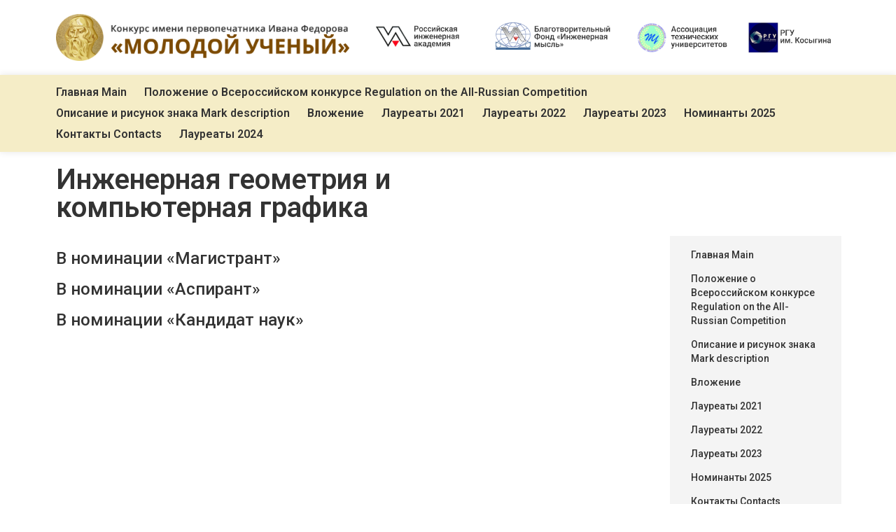

--- FILE ---
content_type: text/html; charset=UTF-8
request_url: https://molodoy-ucheniy.ru/inzhenernaya-geometriya-i-kompjuternaya-grafika/
body_size: 7016
content:
<!doctype html><html lang="ru-RU"><head><meta charset="UTF-8"><meta name="viewport" content="width=device-width, initial-scale=1"><link rel="profile" href="http://gmpg.org/xfn/11"><link media="all" href="https://molodoy-ucheniy.ru/wp-content/cache/autoptimize/css/autoptimize_a7018144f6d3e34555079cc88874e6ff.css" rel="stylesheet" /><title>Инженерная геометрия и компьютерная графика &#8212; Конкурс &quot;Молодой ученый&quot;</title><link rel='dns-prefetch' href='//s.w.org' /><link rel="alternate" type="application/rss+xml" title="Конкурс &quot;Молодой ученый&quot; &raquo; Лента" href="https://molodoy-ucheniy.ru/feed/" /><link rel="alternate" type="application/rss+xml" title="Конкурс &quot;Молодой ученый&quot; &raquo; Лента комментариев" href="https://molodoy-ucheniy.ru/comments/feed/" /> <script type="text/javascript">window._wpemojiSettings = {"baseUrl":"https:\/\/s.w.org\/images\/core\/emoji\/13.0.1\/72x72\/","ext":".png","svgUrl":"https:\/\/s.w.org\/images\/core\/emoji\/13.0.1\/svg\/","svgExt":".svg","source":{"concatemoji":"https:\/\/molodoy-ucheniy.ru\/wp-includes\/js\/wp-emoji-release.min.js?ver=5.6.16"}};
			!function(e,a,t){var n,r,o,i=a.createElement("canvas"),p=i.getContext&&i.getContext("2d");function s(e,t){var a=String.fromCharCode;p.clearRect(0,0,i.width,i.height),p.fillText(a.apply(this,e),0,0);e=i.toDataURL();return p.clearRect(0,0,i.width,i.height),p.fillText(a.apply(this,t),0,0),e===i.toDataURL()}function c(e){var t=a.createElement("script");t.src=e,t.defer=t.type="text/javascript",a.getElementsByTagName("head")[0].appendChild(t)}for(o=Array("flag","emoji"),t.supports={everything:!0,everythingExceptFlag:!0},r=0;r<o.length;r++)t.supports[o[r]]=function(e){if(!p||!p.fillText)return!1;switch(p.textBaseline="top",p.font="600 32px Arial",e){case"flag":return s([127987,65039,8205,9895,65039],[127987,65039,8203,9895,65039])?!1:!s([55356,56826,55356,56819],[55356,56826,8203,55356,56819])&&!s([55356,57332,56128,56423,56128,56418,56128,56421,56128,56430,56128,56423,56128,56447],[55356,57332,8203,56128,56423,8203,56128,56418,8203,56128,56421,8203,56128,56430,8203,56128,56423,8203,56128,56447]);case"emoji":return!s([55357,56424,8205,55356,57212],[55357,56424,8203,55356,57212])}return!1}(o[r]),t.supports.everything=t.supports.everything&&t.supports[o[r]],"flag"!==o[r]&&(t.supports.everythingExceptFlag=t.supports.everythingExceptFlag&&t.supports[o[r]]);t.supports.everythingExceptFlag=t.supports.everythingExceptFlag&&!t.supports.flag,t.DOMReady=!1,t.readyCallback=function(){t.DOMReady=!0},t.supports.everything||(n=function(){t.readyCallback()},a.addEventListener?(a.addEventListener("DOMContentLoaded",n,!1),e.addEventListener("load",n,!1)):(e.attachEvent("onload",n),a.attachEvent("onreadystatechange",function(){"complete"===a.readyState&&t.readyCallback()})),(n=t.source||{}).concatemoji?c(n.concatemoji):n.wpemoji&&n.twemoji&&(c(n.twemoji),c(n.wpemoji)))}(window,document,window._wpemojiSettings);</script> <link rel='stylesheet' id='elementor-post-7-css'  href='https://molodoy-ucheniy.ru/wp-content/cache/autoptimize/css/autoptimize_single_84b535b7df2b01e79071927945338533.css?ver=1612614410' type='text/css' media='all' /><link rel='stylesheet' id='elementor-global-css'  href='https://molodoy-ucheniy.ru/wp-content/cache/autoptimize/css/autoptimize_single_37b89a58b96706f523b41b9587023327.css?ver=1612614411' type='text/css' media='all' /><link rel='stylesheet' id='elementor-post-13-css'  href='https://molodoy-ucheniy.ru/wp-content/cache/autoptimize/css/autoptimize_single_250bc1e9ab5521db7ca53022735b3a9b.css?ver=1612967372' type='text/css' media='all' /><link rel='stylesheet' id='elementor-post-35-css'  href='https://molodoy-ucheniy.ru/wp-content/cache/autoptimize/css/autoptimize_single_65d14f41564c0770810c7113545b1a86.css?ver=1729347848' type='text/css' media='all' /><link rel='stylesheet' id='elementor-post-79-css'  href='https://molodoy-ucheniy.ru/wp-content/cache/autoptimize/css/autoptimize_single_0a5aec5e4bf2bb5fac3bdf3381505c08.css?ver=1612614411' type='text/css' media='all' /><link rel='stylesheet' id='google-fonts-1-css'  href='https://fonts.googleapis.com/css?family=Roboto%3A100%2C100italic%2C200%2C200italic%2C300%2C300italic%2C400%2C400italic%2C500%2C500italic%2C600%2C600italic%2C700%2C700italic%2C800%2C800italic%2C900%2C900italic%7CRoboto+Slab%3A100%2C100italic%2C200%2C200italic%2C300%2C300italic%2C400%2C400italic%2C500%2C500italic%2C600%2C600italic%2C700%2C700italic%2C800%2C800italic%2C900%2C900italic&#038;subset=cyrillic&#038;ver=5.6.16' type='text/css' media='all' /><link rel="https://api.w.org/" href="https://molodoy-ucheniy.ru/wp-json/" /><link rel="alternate" type="application/json" href="https://molodoy-ucheniy.ru/wp-json/wp/v2/pages/154" /><link rel="EditURI" type="application/rsd+xml" title="RSD" href="https://molodoy-ucheniy.ru/xmlrpc.php?rsd" /><link rel="wlwmanifest" type="application/wlwmanifest+xml" href="https://molodoy-ucheniy.ru/wp-includes/wlwmanifest.xml" /><meta name="generator" content="WordPress 5.6.16" /><link rel="canonical" href="https://molodoy-ucheniy.ru/inzhenernaya-geometriya-i-kompjuternaya-grafika/" /><link rel='shortlink' href='https://molodoy-ucheniy.ru/?p=154' /><link rel="alternate" type="application/json+oembed" href="https://molodoy-ucheniy.ru/wp-json/oembed/1.0/embed?url=https%3A%2F%2Fmolodoy-ucheniy.ru%2Finzhenernaya-geometriya-i-kompjuternaya-grafika%2F" /><link rel="alternate" type="text/xml+oembed" href="https://molodoy-ucheniy.ru/wp-json/oembed/1.0/embed?url=https%3A%2F%2Fmolodoy-ucheniy.ru%2Finzhenernaya-geometriya-i-kompjuternaya-grafika%2F&#038;format=xml" /><link rel="icon" href="https://molodoy-ucheniy.ru/wp-content/uploads/2021/02/cropped-fav2-32x32.png" sizes="32x32" /><link rel="icon" href="https://molodoy-ucheniy.ru/wp-content/uploads/2021/02/cropped-fav2-192x192.png" sizes="192x192" /><link rel="apple-touch-icon" href="https://molodoy-ucheniy.ru/wp-content/uploads/2021/02/cropped-fav2-180x180.png" /><meta name="msapplication-TileImage" content="https://molodoy-ucheniy.ru/wp-content/uploads/2021/02/cropped-fav2-270x270.png" /></head><body class="page-template-default page page-id-154 elementor-default elementor-kit-7 elementor-page-79"><div data-elementor-type="header" data-elementor-id="13" class="elementor elementor-13 elementor-location-header" data-elementor-settings="[]"><div class="elementor-section-wrap"><section class="elementor-section elementor-top-section elementor-element elementor-element-a9cea3f elementor-section-boxed elementor-section-height-default elementor-section-height-default" data-id="a9cea3f" data-element_type="section"><div class="elementor-container elementor-column-gap-default"><div class="elementor-row"><div class="elementor-column elementor-col-50 elementor-top-column elementor-element elementor-element-9231a90" data-id="9231a90" data-element_type="column"><div class="elementor-column-wrap elementor-element-populated"><div class="elementor-widget-wrap"><div class="elementor-element elementor-element-0b4a7dc elementor-widget elementor-widget-image" data-id="0b4a7dc" data-element_type="widget" data-widget_type="image.default"><div class="elementor-widget-container"><div class="elementor-image"> <a href="https://molodoy-ucheniy.ru/"> <noscript><img width="800" height="129" src="https://molodoy-ucheniy.ru/wp-content/uploads/2021/02/Logo2-1024x165.png" class="attachment-large size-large" alt="" srcset="https://molodoy-ucheniy.ru/wp-content/uploads/2021/02/Logo2-1024x165.png 1024w, https://molodoy-ucheniy.ru/wp-content/uploads/2021/02/Logo2-600x97.png 600w, https://molodoy-ucheniy.ru/wp-content/uploads/2021/02/Logo2-768x124.png 768w, https://molodoy-ucheniy.ru/wp-content/uploads/2021/02/Logo2.png 1492w" sizes="(max-width: 800px) 100vw, 800px" /></noscript><img width="800" height="129" src='data:image/svg+xml,%3Csvg%20xmlns=%22http://www.w3.org/2000/svg%22%20viewBox=%220%200%20800%20129%22%3E%3C/svg%3E' data-src="https://molodoy-ucheniy.ru/wp-content/uploads/2021/02/Logo2-1024x165.png" class="lazyload attachment-large size-large" alt="" data-srcset="https://molodoy-ucheniy.ru/wp-content/uploads/2021/02/Logo2-1024x165.png 1024w, https://molodoy-ucheniy.ru/wp-content/uploads/2021/02/Logo2-600x97.png 600w, https://molodoy-ucheniy.ru/wp-content/uploads/2021/02/Logo2-768x124.png 768w, https://molodoy-ucheniy.ru/wp-content/uploads/2021/02/Logo2.png 1492w" data-sizes="(max-width: 800px) 100vw, 800px" /> </a></div></div></div></div></div></div><div class="elementor-column elementor-col-50 elementor-top-column elementor-element elementor-element-dc539de" data-id="dc539de" data-element_type="column"><div class="elementor-column-wrap elementor-element-populated"><div class="elementor-widget-wrap"><section class="elementor-section elementor-inner-section elementor-element elementor-element-18c8d97 elementor-section-boxed elementor-section-height-default elementor-section-height-default" data-id="18c8d97" data-element_type="section"><div class="elementor-container elementor-column-gap-default"><div class="elementor-row"><div class="elementor-column elementor-col-25 elementor-inner-column elementor-element elementor-element-948e706" data-id="948e706" data-element_type="column"><div class="elementor-column-wrap elementor-element-populated"><div class="elementor-widget-wrap"><div class="elementor-element elementor-element-d677bcf elementor-widget elementor-widget-image" data-id="d677bcf" data-element_type="widget" data-widget_type="image.default"><div class="elementor-widget-container"><div class="elementor-image"> <a href="http://www.info-rae.ru/"> <noscript><img width="370" height="114" src="https://molodoy-ucheniy.ru/wp-content/uploads/2021/02/logo-7.png" class="attachment-large size-large" alt="" /></noscript><img width="370" height="114" src='data:image/svg+xml,%3Csvg%20xmlns=%22http://www.w3.org/2000/svg%22%20viewBox=%220%200%20370%20114%22%3E%3C/svg%3E' data-src="https://molodoy-ucheniy.ru/wp-content/uploads/2021/02/logo-7.png" class="lazyload attachment-large size-large" alt="" /> </a></div></div></div></div></div></div><div class="elementor-column elementor-col-25 elementor-inner-column elementor-element elementor-element-a0aef80" data-id="a0aef80" data-element_type="column"><div class="elementor-column-wrap elementor-element-populated"><div class="elementor-widget-wrap"><div class="elementor-element elementor-element-2a22633 elementor-widget elementor-widget-image" data-id="2a22633" data-element_type="widget" data-widget_type="image.default"><div class="elementor-widget-container"><div class="elementor-image"> <a href="http://www.info-rae.ru/"> <noscript><img width="500" height="114" src="https://molodoy-ucheniy.ru/wp-content/uploads/2021/02/logo-6.png" class="attachment-large size-large" alt="" /></noscript><img width="500" height="114" src='data:image/svg+xml,%3Csvg%20xmlns=%22http://www.w3.org/2000/svg%22%20viewBox=%220%200%20500%20114%22%3E%3C/svg%3E' data-src="https://molodoy-ucheniy.ru/wp-content/uploads/2021/02/logo-6.png" class="lazyload attachment-large size-large" alt="" /> </a></div></div></div></div></div></div><div class="elementor-column elementor-col-25 elementor-inner-column elementor-element elementor-element-7f7c2be" data-id="7f7c2be" data-element_type="column"><div class="elementor-column-wrap elementor-element-populated"><div class="elementor-widget-wrap"><div class="elementor-element elementor-element-f0df123 elementor-widget elementor-widget-image" data-id="f0df123" data-element_type="widget" data-widget_type="image.default"><div class="elementor-widget-container"><div class="elementor-image"> <a href="http://atuniversities.ru/"> <noscript><img width="383" height="127" src="https://molodoy-ucheniy.ru/wp-content/uploads/2021/02/logo-3.png" class="attachment-large size-large" alt="" /></noscript><img width="383" height="127" src='data:image/svg+xml,%3Csvg%20xmlns=%22http://www.w3.org/2000/svg%22%20viewBox=%220%200%20383%20127%22%3E%3C/svg%3E' data-src="https://molodoy-ucheniy.ru/wp-content/uploads/2021/02/logo-3.png" class="lazyload attachment-large size-large" alt="" /> </a></div></div></div></div></div></div><div class="elementor-column elementor-col-25 elementor-inner-column elementor-element elementor-element-9516a1e" data-id="9516a1e" data-element_type="column"><div class="elementor-column-wrap elementor-element-populated"><div class="elementor-widget-wrap"><div class="elementor-element elementor-element-54faf53 elementor-widget elementor-widget-image" data-id="54faf53" data-element_type="widget" data-widget_type="image.default"><div class="elementor-widget-container"><div class="elementor-image"> <a href="https://kosygin-rgu.ru/"> <noscript><img width="359" height="127" src="https://molodoy-ucheniy.ru/wp-content/uploads/2021/02/logo-4.png" class="attachment-large size-large" alt="" /></noscript><img width="359" height="127" src='data:image/svg+xml,%3Csvg%20xmlns=%22http://www.w3.org/2000/svg%22%20viewBox=%220%200%20359%20127%22%3E%3C/svg%3E' data-src="https://molodoy-ucheniy.ru/wp-content/uploads/2021/02/logo-4.png" class="lazyload attachment-large size-large" alt="" /> </a></div></div></div></div></div></div></div></div></section></div></div></div></div></div></section><section class="elementor-section elementor-top-section elementor-element elementor-element-3c294ac elementor-section-boxed elementor-section-height-default elementor-section-height-default" data-id="3c294ac" data-element_type="section" data-settings="{&quot;background_background&quot;:&quot;classic&quot;}"><div class="elementor-container elementor-column-gap-default"><div class="elementor-row"><div class="elementor-column elementor-col-100 elementor-top-column elementor-element elementor-element-f50f052" data-id="f50f052" data-element_type="column"><div class="elementor-column-wrap elementor-element-populated"><div class="elementor-widget-wrap"><div class="elementor-element elementor-element-b462f2f elementor-nav-menu--stretch elementor-nav-menu--indicator-classic elementor-nav-menu--dropdown-tablet elementor-nav-menu__text-align-aside elementor-nav-menu--toggle elementor-nav-menu--burger elementor-widget elementor-widget-nav-menu" data-id="b462f2f" data-element_type="widget" data-settings="{&quot;full_width&quot;:&quot;stretch&quot;,&quot;layout&quot;:&quot;horizontal&quot;,&quot;toggle&quot;:&quot;burger&quot;}" data-widget_type="nav-menu.default"><div class="elementor-widget-container"><nav role="navigation" class="elementor-nav-menu--main elementor-nav-menu__container elementor-nav-menu--layout-horizontal e--pointer-underline e--animation-fade"><ul id="menu-1-b462f2f" class="elementor-nav-menu"><li class="menu-item menu-item-type-post_type menu-item-object-page menu-item-home menu-item-27"><a href="https://molodoy-ucheniy.ru/" class="elementor-item">Главная Main</a></li><li class="menu-item menu-item-type-post_type menu-item-object-page menu-item-31"><a href="https://molodoy-ucheniy.ru/polozhenie/" class="elementor-item">Положение о Всероссийском конкурсе Regulation on the All-Russian Competition</a></li><li class="menu-item menu-item-type-post_type menu-item-object-page menu-item-30"><a href="https://molodoy-ucheniy.ru/znak/" class="elementor-item">Описание и рисунок знака Mark description</a></li><li class="menu-item menu-item-type-post_type menu-item-object-page menu-item-379"><a href="https://molodoy-ucheniy.ru/vlozhenie/" class="elementor-item">Вложение</a></li><li class="menu-item menu-item-type-post_type menu-item-object-page menu-item-513"><a href="https://molodoy-ucheniy.ru/laureaty-2021/" class="elementor-item">Лауреаты 2021</a></li><li class="menu-item menu-item-type-post_type menu-item-object-page menu-item-906"><a href="https://molodoy-ucheniy.ru/laureaty-2022/" class="elementor-item">Лауреаты 2022</a></li><li class="menu-item menu-item-type-post_type menu-item-object-page menu-item-987"><a href="https://molodoy-ucheniy.ru/laureaty-2023/" class="elementor-item">Лауреаты 2023</a></li><li class="menu-item menu-item-type-post_type menu-item-object-page menu-item-29"><a href="https://molodoy-ucheniy.ru/nominanty-2025/" class="elementor-item">Номинанты 2025</a></li><li class="menu-item menu-item-type-post_type menu-item-object-page menu-item-265"><a href="https://molodoy-ucheniy.ru/kontakty/" class="elementor-item">Контакты Contacts</a></li><li class="menu-item menu-item-type-post_type menu-item-object-page menu-item-1161"><a href="https://molodoy-ucheniy.ru/laureaty-2024/" class="elementor-item">Лауреаты 2024</a></li></ul></nav><div class="elementor-menu-toggle" role="button" tabindex="0" aria-label="Переключатель меню" aria-expanded="false"> <i class="eicon-menu-bar" aria-hidden="true"></i> <span class="elementor-screen-only">Меню</span></div><nav class="elementor-nav-menu--dropdown elementor-nav-menu__container" role="navigation" aria-hidden="true"><ul id="menu-2-b462f2f" class="elementor-nav-menu"><li class="menu-item menu-item-type-post_type menu-item-object-page menu-item-home menu-item-27"><a href="https://molodoy-ucheniy.ru/" class="elementor-item">Главная Main</a></li><li class="menu-item menu-item-type-post_type menu-item-object-page menu-item-31"><a href="https://molodoy-ucheniy.ru/polozhenie/" class="elementor-item">Положение о Всероссийском конкурсе Regulation on the All-Russian Competition</a></li><li class="menu-item menu-item-type-post_type menu-item-object-page menu-item-30"><a href="https://molodoy-ucheniy.ru/znak/" class="elementor-item">Описание и рисунок знака Mark description</a></li><li class="menu-item menu-item-type-post_type menu-item-object-page menu-item-379"><a href="https://molodoy-ucheniy.ru/vlozhenie/" class="elementor-item">Вложение</a></li><li class="menu-item menu-item-type-post_type menu-item-object-page menu-item-513"><a href="https://molodoy-ucheniy.ru/laureaty-2021/" class="elementor-item">Лауреаты 2021</a></li><li class="menu-item menu-item-type-post_type menu-item-object-page menu-item-906"><a href="https://molodoy-ucheniy.ru/laureaty-2022/" class="elementor-item">Лауреаты 2022</a></li><li class="menu-item menu-item-type-post_type menu-item-object-page menu-item-987"><a href="https://molodoy-ucheniy.ru/laureaty-2023/" class="elementor-item">Лауреаты 2023</a></li><li class="menu-item menu-item-type-post_type menu-item-object-page menu-item-29"><a href="https://molodoy-ucheniy.ru/nominanty-2025/" class="elementor-item">Номинанты 2025</a></li><li class="menu-item menu-item-type-post_type menu-item-object-page menu-item-265"><a href="https://molodoy-ucheniy.ru/kontakty/" class="elementor-item">Контакты Contacts</a></li><li class="menu-item menu-item-type-post_type menu-item-object-page menu-item-1161"><a href="https://molodoy-ucheniy.ru/laureaty-2024/" class="elementor-item">Лауреаты 2024</a></li></ul></nav></div></div></div></div></div></div></div></section></div></div><div data-elementor-type="single-page" data-elementor-id="79" class="elementor elementor-79 elementor-location-single post-154 page type-page status-publish hentry" data-elementor-settings="[]"><div class="elementor-section-wrap"><section class="elementor-section elementor-top-section elementor-element elementor-element-38f192d8 elementor-section-height-min-height elementor-section-boxed elementor-section-height-default elementor-section-items-middle" data-id="38f192d8" data-element_type="section"><div class="elementor-container elementor-column-gap-default"><div class="elementor-row"><div class="elementor-column elementor-col-50 elementor-top-column elementor-element elementor-element-7b33cde9" data-id="7b33cde9" data-element_type="column"><div class="elementor-column-wrap elementor-element-populated"><div class="elementor-widget-wrap"><div class="elementor-element elementor-element-6c638fc7 elementor-widget elementor-widget-theme-post-title elementor-page-title elementor-widget-heading" data-id="6c638fc7" data-element_type="widget" data-widget_type="theme-post-title.default"><div class="elementor-widget-container"><h1 class="elementor-heading-title elementor-size-default">Инженерная геометрия и компьютерная графика</h1></div></div></div></div></div><div class="elementor-column elementor-col-50 elementor-top-column elementor-element elementor-element-58eaee8e" data-id="58eaee8e" data-element_type="column"><div class="elementor-column-wrap"><div class="elementor-widget-wrap"></div></div></div></div></div></section><section class="elementor-section elementor-top-section elementor-element elementor-element-6d0636b3 elementor-section-boxed elementor-section-height-default elementor-section-height-default" data-id="6d0636b3" data-element_type="section"><div class="elementor-container elementor-column-gap-default"><div class="elementor-row"><div class="elementor-column elementor-col-66 elementor-top-column elementor-element elementor-element-1d54977e" data-id="1d54977e" data-element_type="column"><div class="elementor-column-wrap elementor-element-populated"><div class="elementor-widget-wrap"><div class="elementor-element elementor-element-3856c0d6 elementor-widget elementor-widget-theme-post-content" data-id="3856c0d6" data-element_type="widget" data-widget_type="theme-post-content.default"><div class="elementor-widget-container"><h4>В номинации «Магистрант»</h4><h4>В номинации «Аспирант»</h4><h4>В номинации «Кандидат наук»</h4><p>&nbsp;</p><p>&nbsp;</p></div></div></div></div></div><div class="elementor-column elementor-col-33 elementor-top-column elementor-element elementor-element-71d7adbf elementor-hidden-tablet elementor-hidden-phone" data-id="71d7adbf" data-element_type="column" data-settings="{&quot;background_background&quot;:&quot;classic&quot;}"><div class="elementor-column-wrap elementor-element-populated"><div class="elementor-widget-wrap"><div class="elementor-element elementor-element-c7ea9f5 elementor-nav-menu--dropdown-none elementor-nav-menu--indicator-classic elementor-widget elementor-widget-nav-menu" data-id="c7ea9f5" data-element_type="widget" data-settings="{&quot;layout&quot;:&quot;vertical&quot;}" data-widget_type="nav-menu.default"><div class="elementor-widget-container"><nav role="navigation" class="elementor-nav-menu--main elementor-nav-menu__container elementor-nav-menu--layout-vertical e--pointer-none"><ul id="menu-1-c7ea9f5" class="elementor-nav-menu sm-vertical"><li class="menu-item menu-item-type-post_type menu-item-object-page menu-item-home menu-item-27"><a href="https://molodoy-ucheniy.ru/" class="elementor-item">Главная Main</a></li><li class="menu-item menu-item-type-post_type menu-item-object-page menu-item-31"><a href="https://molodoy-ucheniy.ru/polozhenie/" class="elementor-item">Положение о Всероссийском конкурсе Regulation on the All-Russian Competition</a></li><li class="menu-item menu-item-type-post_type menu-item-object-page menu-item-30"><a href="https://molodoy-ucheniy.ru/znak/" class="elementor-item">Описание и рисунок знака Mark description</a></li><li class="menu-item menu-item-type-post_type menu-item-object-page menu-item-379"><a href="https://molodoy-ucheniy.ru/vlozhenie/" class="elementor-item">Вложение</a></li><li class="menu-item menu-item-type-post_type menu-item-object-page menu-item-513"><a href="https://molodoy-ucheniy.ru/laureaty-2021/" class="elementor-item">Лауреаты 2021</a></li><li class="menu-item menu-item-type-post_type menu-item-object-page menu-item-906"><a href="https://molodoy-ucheniy.ru/laureaty-2022/" class="elementor-item">Лауреаты 2022</a></li><li class="menu-item menu-item-type-post_type menu-item-object-page menu-item-987"><a href="https://molodoy-ucheniy.ru/laureaty-2023/" class="elementor-item">Лауреаты 2023</a></li><li class="menu-item menu-item-type-post_type menu-item-object-page menu-item-29"><a href="https://molodoy-ucheniy.ru/nominanty-2025/" class="elementor-item">Номинанты 2025</a></li><li class="menu-item menu-item-type-post_type menu-item-object-page menu-item-265"><a href="https://molodoy-ucheniy.ru/kontakty/" class="elementor-item">Контакты Contacts</a></li><li class="menu-item menu-item-type-post_type menu-item-object-page menu-item-1161"><a href="https://molodoy-ucheniy.ru/laureaty-2024/" class="elementor-item">Лауреаты 2024</a></li></ul></nav><div class="elementor-menu-toggle" role="button" tabindex="0" aria-label="Переключатель меню" aria-expanded="false"> <i class="eicon-menu-bar" aria-hidden="true"></i> <span class="elementor-screen-only">Меню</span></div><nav class="elementor-nav-menu--dropdown elementor-nav-menu__container" role="navigation" aria-hidden="true"><ul id="menu-2-c7ea9f5" class="elementor-nav-menu sm-vertical"><li class="menu-item menu-item-type-post_type menu-item-object-page menu-item-home menu-item-27"><a href="https://molodoy-ucheniy.ru/" class="elementor-item">Главная Main</a></li><li class="menu-item menu-item-type-post_type menu-item-object-page menu-item-31"><a href="https://molodoy-ucheniy.ru/polozhenie/" class="elementor-item">Положение о Всероссийском конкурсе Regulation on the All-Russian Competition</a></li><li class="menu-item menu-item-type-post_type menu-item-object-page menu-item-30"><a href="https://molodoy-ucheniy.ru/znak/" class="elementor-item">Описание и рисунок знака Mark description</a></li><li class="menu-item menu-item-type-post_type menu-item-object-page menu-item-379"><a href="https://molodoy-ucheniy.ru/vlozhenie/" class="elementor-item">Вложение</a></li><li class="menu-item menu-item-type-post_type menu-item-object-page menu-item-513"><a href="https://molodoy-ucheniy.ru/laureaty-2021/" class="elementor-item">Лауреаты 2021</a></li><li class="menu-item menu-item-type-post_type menu-item-object-page menu-item-906"><a href="https://molodoy-ucheniy.ru/laureaty-2022/" class="elementor-item">Лауреаты 2022</a></li><li class="menu-item menu-item-type-post_type menu-item-object-page menu-item-987"><a href="https://molodoy-ucheniy.ru/laureaty-2023/" class="elementor-item">Лауреаты 2023</a></li><li class="menu-item menu-item-type-post_type menu-item-object-page menu-item-29"><a href="https://molodoy-ucheniy.ru/nominanty-2025/" class="elementor-item">Номинанты 2025</a></li><li class="menu-item menu-item-type-post_type menu-item-object-page menu-item-265"><a href="https://molodoy-ucheniy.ru/kontakty/" class="elementor-item">Контакты Contacts</a></li><li class="menu-item menu-item-type-post_type menu-item-object-page menu-item-1161"><a href="https://molodoy-ucheniy.ru/laureaty-2024/" class="elementor-item">Лауреаты 2024</a></li></ul></nav></div></div></div></div></div></div></div></section></div></div><div data-elementor-type="footer" data-elementor-id="35" class="elementor elementor-35 elementor-location-footer" data-elementor-settings="[]"><div class="elementor-section-wrap"><section class="elementor-section elementor-top-section elementor-element elementor-element-faaed03 elementor-section-boxed elementor-section-height-default elementor-section-height-default" data-id="faaed03" data-element_type="section" data-settings="{&quot;background_background&quot;:&quot;classic&quot;}"><div class="elementor-container elementor-column-gap-default"><div class="elementor-row"><div class="elementor-column elementor-col-50 elementor-top-column elementor-element elementor-element-cd5ffd6" data-id="cd5ffd6" data-element_type="column"><div class="elementor-column-wrap elementor-element-populated"><div class="elementor-widget-wrap"><div class="elementor-element elementor-element-c770db1 elementor-widget elementor-widget-image" data-id="c770db1" data-element_type="widget" data-widget_type="image.default"><div class="elementor-widget-container"><div class="elementor-image"> <a href="http://fedorov-ria.ru/" target="_blank"> <noscript><img width="468" height="80" src="https://molodoy-ucheniy.ru/wp-content/uploads/2021/02/fedorov-banner.jpg" class="attachment-large size-large" alt="" /></noscript><img width="468" height="80" src='data:image/svg+xml,%3Csvg%20xmlns=%22http://www.w3.org/2000/svg%22%20viewBox=%220%200%20468%2080%22%3E%3C/svg%3E' data-src="https://molodoy-ucheniy.ru/wp-content/uploads/2021/02/fedorov-banner.jpg" class="lazyload attachment-large size-large" alt="" /> </a></div></div></div></div></div></div><div class="elementor-column elementor-col-50 elementor-top-column elementor-element elementor-element-8221c86" data-id="8221c86" data-element_type="column"><div class="elementor-column-wrap elementor-element-populated"><div class="elementor-widget-wrap"><div class="elementor-element elementor-element-cbedd2f elementor-widget elementor-widget-image" data-id="cbedd2f" data-element_type="widget" data-widget_type="image.default"><div class="elementor-widget-container"><div class="elementor-image"> <a href="http://vestnik-nauki.ru/" target="_blank"> <noscript><img width="468" height="80" src="https://molodoy-ucheniy.ru/wp-content/uploads/2021/02/vestnik.jpg" class="attachment-large size-large" alt="" /></noscript><img width="468" height="80" src='data:image/svg+xml,%3Csvg%20xmlns=%22http://www.w3.org/2000/svg%22%20viewBox=%220%200%20468%2080%22%3E%3C/svg%3E' data-src="https://molodoy-ucheniy.ru/wp-content/uploads/2021/02/vestnik.jpg" class="lazyload attachment-large size-large" alt="" /> </a></div></div></div></div></div></div></div></div></section><section class="elementor-section elementor-top-section elementor-element elementor-element-9feb958 elementor-section-boxed elementor-section-height-default elementor-section-height-default" data-id="9feb958" data-element_type="section" data-settings="{&quot;background_background&quot;:&quot;classic&quot;}"><div class="elementor-container elementor-column-gap-default"><div class="elementor-row"><div class="elementor-column elementor-col-33 elementor-top-column elementor-element elementor-element-8c86bb4" data-id="8c86bb4" data-element_type="column"><div class="elementor-column-wrap elementor-element-populated"><div class="elementor-widget-wrap"><div class="elementor-element elementor-element-3c87c5b elementor-widget elementor-widget-text-editor" data-id="3c87c5b" data-element_type="widget" data-widget_type="text-editor.default"><div class="elementor-widget-container"><div class="elementor-text-editor elementor-clearfix"><p>Материалы на конкурс направляются на электронные адреса e-mail: <a href="mailto:l.a.ivanov@mail.ru"><strong><span style="text-decoration: underline;">l.a.ivanov@mail.ru</span></strong></a> и <a href="mailto:m.uchenyi2021@yandex.ru"><strong><span style="text-decoration: underline;">m.uchenyi2021@yandex.ru</span></strong></a>.</p></div></div></div></div></div></div><div class="elementor-column elementor-col-33 elementor-top-column elementor-element elementor-element-ed33c3f" data-id="ed33c3f" data-element_type="column"><div class="elementor-column-wrap elementor-element-populated"><div class="elementor-widget-wrap"><div class="elementor-element elementor-element-33cf1de elementor-widget elementor-widget-text-editor" data-id="33cf1de" data-element_type="widget" data-widget_type="text-editor.default"><div class="elementor-widget-container"><div class="elementor-text-editor elementor-clearfix"><p>Почтовый адрес: 125009, Москва, Газетный переулок, 9, стр. 4; тел. (495) 629- 0581; тел./факс: (495) 510-2160; <span style="text-decoration: underline;"><a href="mailto:l.a.ivanov@mail.ru">l.a.ivanov@mail.ru</a></span></p><p>Почтовый адрес: 238300, Россия, Калининградская обл., г. Гурьевск, ул. Заречная, дом 3 «а». Телефон: 8-911-47-40-361, 8- (4012) 31-06-90 Факс: 8- (4012) 70-17-72; <span style="text-decoration: underline;"><a href="mailto:m.uchenyi2021@yandex.ru">m.uchenyi2021@yandex.ru</a></span></p></div></div></div></div></div></div><div class="elementor-column elementor-col-33 elementor-top-column elementor-element elementor-element-91b4f5e" data-id="91b4f5e" data-element_type="column"><div class="elementor-column-wrap elementor-element-populated"><div class="elementor-widget-wrap"><div class="elementor-element elementor-element-0987fd4 elementor-widget elementor-widget-html" data-id="0987fd4" data-element_type="widget" data-widget_type="html.default"><div class="elementor-widget-container"> <a href="https://www.liveinternet.ru/click"
target="_blank"><img id="licnt1B2D" width="88" height="120" style="border:0" 
title="LiveInternet: показано количество просмотров и посетителей"
src="[data-uri]"
alt=""/></a><script>(function(d,s){d.getElementById("licnt1B2D").src=
"https://counter.yadro.ru/hit?t27.6;r"+escape(d.referrer)+
((typeof(s)=="undefined")?"":";s"+s.width+"*"+s.height+"*"+
(s.colorDepth?s.colorDepth:s.pixelDepth))+";u"+escape(d.URL)+
";h"+escape(d.title.substring(0,150))+";"+Math.random()})
(document,screen)</script></div></div></div></div></div></div></div></section><section class="elementor-section elementor-top-section elementor-element elementor-element-4e378e8 elementor-section-boxed elementor-section-height-default elementor-section-height-default" data-id="4e378e8" data-element_type="section" data-settings="{&quot;background_background&quot;:&quot;classic&quot;}"><div class="elementor-container elementor-column-gap-default"><div class="elementor-row"><div class="elementor-column elementor-col-50 elementor-top-column elementor-element elementor-element-7b54821" data-id="7b54821" data-element_type="column"><div class="elementor-column-wrap"><div class="elementor-widget-wrap"></div></div></div><div class="elementor-column elementor-col-50 elementor-top-column elementor-element elementor-element-4bee28f" data-id="4bee28f" data-element_type="column"><div class="elementor-column-wrap elementor-element-populated"><div class="elementor-widget-wrap"><div class="elementor-element elementor-element-610392a elementor-widget elementor-widget-heading" data-id="610392a" data-element_type="widget" data-widget_type="heading.default"><div class="elementor-widget-container"><p class="elementor-heading-title elementor-size-default"><a href="https://host-info.ru/" target="_blank" rel="nofollow">Хороший хостинг Host-Info.ru</a></p></div></div></div></div></div></div></div></section></div></div> <noscript><style>.lazyload{display:none;}</style></noscript><script data-noptimize="1">window.lazySizesConfig=window.lazySizesConfig||{};window.lazySizesConfig.loadMode=1;</script><script async data-noptimize="1" src='https://molodoy-ucheniy.ru/wp-content/plugins/autoptimize/classes/external/js/lazysizes.min.js?ao_version=2.8.1'></script> <script type='text/javascript' src='https://molodoy-ucheniy.ru/wp-includes/js/jquery/jquery.min.js?ver=3.5.1' id='jquery-core-js'></script> <script type='text/javascript' id='elementor-pro-frontend-js-before'>var ElementorProFrontendConfig = {"ajaxurl":"https:\/\/molodoy-ucheniy.ru\/wp-admin\/admin-ajax.php","nonce":"006ce33b07","i18n":{"toc_no_headings_found":"\u041d\u0430 \u0441\u0442\u0440\u0430\u043d\u0438\u0446\u0435 \u043d\u0435 \u043d\u0430\u0439\u0434\u0435\u043d\u044b \u0437\u0430\u0433\u043e\u043b\u043e\u0432\u043a\u0438"},"shareButtonsNetworks":{"facebook":{"title":"Facebook","has_counter":true},"twitter":{"title":"Twitter"},"google":{"title":"Google+","has_counter":true},"linkedin":{"title":"LinkedIn","has_counter":true},"pinterest":{"title":"Pinterest","has_counter":true},"reddit":{"title":"Reddit","has_counter":true},"vk":{"title":"VK","has_counter":true},"odnoklassniki":{"title":"OK","has_counter":true},"tumblr":{"title":"Tumblr"},"digg":{"title":"Digg"},"skype":{"title":"Skype"},"stumbleupon":{"title":"StumbleUpon","has_counter":true},"mix":{"title":"Mix"},"telegram":{"title":"Telegram"},"pocket":{"title":"Pocket","has_counter":true},"xing":{"title":"XING","has_counter":true},"whatsapp":{"title":"WhatsApp"},"email":{"title":"Email"},"print":{"title":"Print"}},"facebook_sdk":{"lang":"ru_RU","app_id":""},"lottie":{"defaultAnimationUrl":"https:\/\/molodoy-ucheniy.ru\/wp-content\/plugins\/elementor-pro\/modules\/lottie\/assets\/animations\/default.json"}};</script> <script type='text/javascript' id='elementor-frontend-js-before'>var elementorFrontendConfig = {"environmentMode":{"edit":false,"wpPreview":false,"isScriptDebug":false,"isImprovedAssetsLoading":false},"i18n":{"shareOnFacebook":"\u041f\u043e\u0434\u0435\u043b\u0438\u0442\u044c\u0441\u044f \u0432 Facebook","shareOnTwitter":"\u041f\u043e\u0434\u0435\u043b\u0438\u0442\u044c\u0441\u044f \u0432 Twitter","pinIt":"\u0417\u0430\u043f\u0438\u043d\u0438\u0442\u044c","download":"\u0421\u043a\u0430\u0447\u0430\u0442\u044c","downloadImage":"\u0421\u043a\u0430\u0447\u0430\u0442\u044c \u0438\u0437\u043e\u0431\u0440\u0430\u0436\u0435\u043d\u0438\u0435","fullscreen":"\u0412\u043e \u0432\u0435\u0441\u044c \u044d\u043a\u0440\u0430\u043d","zoom":"\u0423\u0432\u0435\u043b\u0438\u0447\u0435\u043d\u0438\u0435","share":"\u041f\u043e\u0434\u0435\u043b\u0438\u0442\u044c\u0441\u044f","playVideo":"\u041f\u0440\u043e\u0438\u0433\u0440\u0430\u0442\u044c \u0432\u0438\u0434\u0435\u043e","previous":"\u041d\u0430\u0437\u0430\u0434","next":"\u0414\u0430\u043b\u0435\u0435","close":"\u0417\u0430\u043a\u0440\u044b\u0442\u044c"},"is_rtl":false,"breakpoints":{"xs":0,"sm":480,"md":768,"lg":1025,"xl":1440,"xxl":1600},"version":"3.1.1","is_static":false,"experimentalFeatures":[],"urls":{"assets":"https:\/\/molodoy-ucheniy.ru\/wp-content\/plugins\/elementor\/assets\/"},"settings":{"page":[],"editorPreferences":[]},"kit":{"global_image_lightbox":"yes","lightbox_enable_counter":"yes","lightbox_enable_fullscreen":"yes","lightbox_enable_zoom":"yes","lightbox_enable_share":"yes","lightbox_title_src":"title","lightbox_description_src":"description"},"post":{"id":154,"title":"%D0%98%D0%BD%D0%B6%D0%B5%D0%BD%D0%B5%D1%80%D0%BD%D0%B0%D1%8F%20%D0%B3%D0%B5%D0%BE%D0%BC%D0%B5%D1%82%D1%80%D0%B8%D1%8F%20%D0%B8%20%D0%BA%D0%BE%D0%BC%D0%BF%D1%8C%D1%8E%D1%82%D0%B5%D1%80%D0%BD%D0%B0%D1%8F%20%D0%B3%D1%80%D0%B0%D1%84%D0%B8%D0%BA%D0%B0%20%E2%80%94%20%D0%9A%D0%BE%D0%BD%D0%BA%D1%83%D1%80%D1%81%20%22%D0%9C%D0%BE%D0%BB%D0%BE%D0%B4%D0%BE%D0%B9%20%D1%83%D1%87%D0%B5%D0%BD%D1%8B%D0%B9%22","excerpt":"","featuredImage":false}};</script> <script defer src="https://molodoy-ucheniy.ru/wp-content/cache/autoptimize/js/autoptimize_c430a655ecde79b3ac16a0d727917055.js"></script></body></html>
<!-- Dynamic page generated in 1.070 seconds. -->
<!-- Cached page generated by WP-Super-Cache on 2025-12-05 17:01:01 -->

<!-- super cache -->

--- FILE ---
content_type: text/css
request_url: https://molodoy-ucheniy.ru/wp-content/cache/autoptimize/css/autoptimize_single_250bc1e9ab5521db7ca53022735b3a9b.css?ver=1612967372
body_size: 982
content:
.elementor-13 .elementor-element.elementor-element-a9cea3f{padding:10px 0}.elementor-13 .elementor-element.elementor-element-9231a90>.elementor-column-wrap>.elementor-widget-wrap>.elementor-widget:not(.elementor-widget__width-auto):not(.elementor-widget__width-initial):not(:last-child):not(.elementor-absolute){margin-bottom:5px}.elementor-13 .elementor-element.elementor-element-0b4a7dc{text-align:left}.elementor-13 .elementor-element.elementor-element-0b4a7dc .elementor-image img{width:420px}.elementor-bc-flex-widget .elementor-13 .elementor-element.elementor-element-dc539de.elementor-column .elementor-column-wrap{align-items:center}.elementor-13 .elementor-element.elementor-element-dc539de.elementor-column.elementor-element[data-element_type="column"]>.elementor-column-wrap.elementor-element-populated>.elementor-widget-wrap{align-content:center;align-items:center}.elementor-13 .elementor-element.elementor-element-18c8d97{margin-top:0;margin-bottom:0}.elementor-13 .elementor-element.elementor-element-d677bcf{text-align:right}.elementor-13 .elementor-element.elementor-element-d677bcf .elementor-image img{width:123px}.elementor-13 .elementor-element.elementor-element-2a22633{text-align:right}.elementor-13 .elementor-element.elementor-element-2a22633 .elementor-image img{width:169px}.elementor-13 .elementor-element.elementor-element-f0df123{text-align:right}.elementor-13 .elementor-element.elementor-element-f0df123 .elementor-image img{width:130px}.elementor-13 .elementor-element.elementor-element-54faf53{text-align:right}.elementor-13 .elementor-element.elementor-element-54faf53 .elementor-image img{width:120px}.elementor-13 .elementor-element.elementor-element-3c294ac:not(.elementor-motion-effects-element-type-background),.elementor-13 .elementor-element.elementor-element-3c294ac>.elementor-motion-effects-container>.elementor-motion-effects-layer{background-color:#f5edc7}.elementor-13 .elementor-element.elementor-element-3c294ac{box-shadow:0px 0px 10px 0px rgba(0,0,0,.1);transition:background .3s,border .3s,border-radius .3s,box-shadow .3s}.elementor-13 .elementor-element.elementor-element-3c294ac>.elementor-background-overlay{transition:background .3s,border-radius .3s,opacity .3s}.elementor-13 .elementor-element.elementor-element-b462f2f .elementor-menu-toggle{margin:0 auto;background-color:#02010100}.elementor-13 .elementor-element.elementor-element-b462f2f .elementor-nav-menu .elementor-item{font-family:"Roboto",Sans-serif;font-weight:600}.elementor-13 .elementor-element.elementor-element-b462f2f .elementor-nav-menu--main .elementor-item{color:var(--e-global-color-secondary);padding-left:0;padding-right:0;padding-top:5px;padding-bottom:5px}body:not(.rtl) .elementor-13 .elementor-element.elementor-element-b462f2f .elementor-nav-menu--layout-horizontal .elementor-nav-menu>li:not(:last-child){margin-right:25px}body.rtl .elementor-13 .elementor-element.elementor-element-b462f2f .elementor-nav-menu--layout-horizontal .elementor-nav-menu>li:not(:last-child){margin-left:25px}.elementor-13 .elementor-element.elementor-element-b462f2f .elementor-nav-menu--main:not(.elementor-nav-menu--layout-horizontal) .elementor-nav-menu>li:not(:last-child){margin-bottom:25px}.elementor-13 .elementor-element.elementor-element-b462f2f .elementor-nav-menu--dropdown .elementor-item,.elementor-13 .elementor-element.elementor-element-b462f2f .elementor-nav-menu--dropdown .elementor-sub-item{font-family:"Roboto",Sans-serif;font-weight:500}.elementor-13 .elementor-element.elementor-element-b462f2f .elementor-nav-menu--main .elementor-nav-menu--dropdown,.elementor-13 .elementor-element.elementor-element-b462f2f .elementor-nav-menu__container.elementor-nav-menu--dropdown{box-shadow:0px 0px 10px 0px rgba(0,0,0,.19)}.elementor-13 .elementor-element.elementor-element-b462f2f .elementor-nav-menu--dropdown li:not(:last-child){border-style:dotted;border-color:#d4d4d4;border-bottom-width:1px}@media(min-width:768px){.elementor-13 .elementor-element.elementor-element-9231a90{width:38.494%}.elementor-13 .elementor-element.elementor-element-dc539de{width:61.506%}.elementor-13 .elementor-element.elementor-element-948e706{width:22.175%}.elementor-13 .elementor-element.elementor-element-a0aef80{width:31.9%}.elementor-13 .elementor-element.elementor-element-7f7c2be{width:23.864%}.elementor-13 .elementor-element.elementor-element-9516a1e{width:21.991%}}@media(max-width:1024px) and (min-width:768px){.elementor-13 .elementor-element.elementor-element-9231a90{width:60%}.elementor-13 .elementor-element.elementor-element-dc539de{width:40%}.elementor-13 .elementor-element.elementor-element-948e706{width:50%}.elementor-13 .elementor-element.elementor-element-a0aef80{width:50%}.elementor-13 .elementor-element.elementor-element-7f7c2be{width:50%}.elementor-13 .elementor-element.elementor-element-9516a1e{width:50%}}@media(max-width:1024px){.elementor-bc-flex-widget .elementor-13 .elementor-element.elementor-element-9231a90.elementor-column .elementor-column-wrap{align-items:center}.elementor-13 .elementor-element.elementor-element-9231a90.elementor-column.elementor-element[data-element_type="column"]>.elementor-column-wrap.elementor-element-populated>.elementor-widget-wrap{align-content:center;align-items:center}.elementor-13 .elementor-element.elementor-element-18c8d97{margin-top:0;margin-bottom:0}.elementor-13 .elementor-element.elementor-element-f50f052>.elementor-element-populated{padding:0}.elementor-13 .elementor-element.elementor-element-b462f2f .elementor-nav-menu--dropdown .elementor-item,.elementor-13 .elementor-element.elementor-element-b462f2f .elementor-nav-menu--dropdown .elementor-sub-item{font-size:16px}.elementor-13 .elementor-element.elementor-element-b462f2f .elementor-nav-menu--main>.elementor-nav-menu>li>.elementor-nav-menu--dropdown,.elementor-13 .elementor-element.elementor-element-b462f2f .elementor-nav-menu__container.elementor-nav-menu--dropdown{margin-top:0 !important}}@media(max-width:767px){.elementor-13 .elementor-element.elementor-element-18c8d97{margin-top:0;margin-bottom:0}.elementor-13 .elementor-element.elementor-element-948e706{width:50%}.elementor-13 .elementor-element.elementor-element-a0aef80{width:50%}.elementor-13 .elementor-element.elementor-element-7f7c2be{width:50%}.elementor-13 .elementor-element.elementor-element-9516a1e{width:50%}.elementor-13 .elementor-element.elementor-element-f50f052>.elementor-element-populated{padding:0}.elementor-13 .elementor-element.elementor-element-b462f2f .elementor-nav-menu--dropdown .elementor-item,.elementor-13 .elementor-element.elementor-element-b462f2f .elementor-nav-menu--dropdown .elementor-sub-item{font-size:16px}.elementor-13 .elementor-element.elementor-element-b462f2f .elementor-nav-menu--main>.elementor-nav-menu>li>.elementor-nav-menu--dropdown,.elementor-13 .elementor-element.elementor-element-b462f2f .elementor-nav-menu__container.elementor-nav-menu--dropdown{margin-top:0 !important}}.elementor-menu-toggle:before{position:relative;content:"Меню";padding-right:10px;bottom:1px}

--- FILE ---
content_type: text/css
request_url: https://molodoy-ucheniy.ru/wp-content/cache/autoptimize/css/autoptimize_single_65d14f41564c0770810c7113545b1a86.css?ver=1729347848
body_size: 403
content:
.elementor-35 .elementor-element.elementor-element-faaed03:not(.elementor-motion-effects-element-type-background),.elementor-35 .elementor-element.elementor-element-faaed03>.elementor-motion-effects-container>.elementor-motion-effects-layer{background-color:#e0e0e0}.elementor-35 .elementor-element.elementor-element-faaed03{transition:background .3s,border .3s,border-radius .3s,box-shadow .3s}.elementor-35 .elementor-element.elementor-element-faaed03>.elementor-background-overlay{transition:background .3s,border-radius .3s,opacity .3s}.elementor-35 .elementor-element.elementor-element-9feb958:not(.elementor-motion-effects-element-type-background),.elementor-35 .elementor-element.elementor-element-9feb958>.elementor-motion-effects-container>.elementor-motion-effects-layer{background-color:var(--e-global-color-primary)}.elementor-35 .elementor-element.elementor-element-9feb958{transition:background .3s,border .3s,border-radius .3s,box-shadow .3s;padding:20px 0}.elementor-35 .elementor-element.elementor-element-9feb958>.elementor-background-overlay{transition:background .3s,border-radius .3s,opacity .3s}.elementor-35 .elementor-element.elementor-element-8c86bb4 .elementor-element-populated a{color:#fff}.elementor-35 .elementor-element.elementor-element-3c87c5b{color:#fff;font-family:"Roboto",Sans-serif;font-size:15px;font-weight:400}.elementor-35 .elementor-element.elementor-element-ed33c3f .elementor-element-populated a{color:#fff}.elementor-35 .elementor-element.elementor-element-33cf1de{color:#fff;font-family:"Roboto",Sans-serif;font-size:15px;font-weight:400}.elementor-35 .elementor-element.elementor-element-91b4f5e>.elementor-element-populated{margin:0 0 0 40px}.elementor-35 .elementor-element.elementor-element-4e378e8:not(.elementor-motion-effects-element-type-background),.elementor-35 .elementor-element.elementor-element-4e378e8>.elementor-motion-effects-container>.elementor-motion-effects-layer{background-color:#4d310a}.elementor-35 .elementor-element.elementor-element-4e378e8{transition:background .3s,border .3s,border-radius .3s,box-shadow .3s}.elementor-35 .elementor-element.elementor-element-4e378e8>.elementor-background-overlay{transition:background .3s,border-radius .3s,opacity .3s}.elementor-35 .elementor-element.elementor-element-610392a{text-align:right}.elementor-35 .elementor-element.elementor-element-610392a .elementor-heading-title{color:#c3985c;font-family:"Roboto",Sans-serif;font-size:13px;font-weight:400}@media(max-width:767px){.elementor-35 .elementor-element.elementor-element-91b4f5e>.elementor-element-populated{margin:0}.elementor-35 .elementor-element.elementor-element-610392a{text-align:center}}@media(min-width:768px){.elementor-35 .elementor-element.elementor-element-8c86bb4{width:33.238%}.elementor-35 .elementor-element.elementor-element-ed33c3f{width:46.095%}.elementor-35 .elementor-element.elementor-element-91b4f5e{width:20%}}

--- FILE ---
content_type: text/css
request_url: https://molodoy-ucheniy.ru/wp-content/cache/autoptimize/css/autoptimize_single_0a5aec5e4bf2bb5fac3bdf3381505c08.css?ver=1612614411
body_size: 450
content:
.elementor-79 .elementor-element.elementor-element-38f192d8>.elementor-container{min-height:120px}.elementor-79 .elementor-element.elementor-element-38f192d8{margin-top:0;margin-bottom:0}.elementor-79 .elementor-element.elementor-element-6c638fc7 .elementor-heading-title{color:var(--e-global-color-secondary)}.elementor-79 .elementor-element.elementor-element-6d0636b3{margin-top:0;margin-bottom:40px}.elementor-79 .elementor-element.elementor-element-71d7adbf:not(.elementor-motion-effects-element-type-background)>.elementor-column-wrap,.elementor-79 .elementor-element.elementor-element-71d7adbf>.elementor-column-wrap>.elementor-motion-effects-container>.elementor-motion-effects-layer{background-color:#f4f4f4}.elementor-79 .elementor-element.elementor-element-71d7adbf>.elementor-element-populated{transition:background .3s,border .3s,border-radius .3s,box-shadow .3s;margin:0 0 0 40px}.elementor-79 .elementor-element.elementor-element-71d7adbf>.elementor-element-populated>.elementor-background-overlay{transition:background .3s,border-radius .3s,opacity .3s}.elementor-79 .elementor-element.elementor-element-c7ea9f5 .elementor-nav-menu .elementor-item{font-family:"Roboto",Sans-serif;font-size:14px;font-weight:500}.elementor-79 .elementor-element.elementor-element-c7ea9f5 .elementor-nav-menu--main .elementor-item{color:var(--e-global-color-secondary);padding-top:7px;padding-bottom:7px}.elementor-79 .elementor-element.elementor-element-c7ea9f5 .elementor-nav-menu--main .elementor-item:hover,.elementor-79 .elementor-element.elementor-element-c7ea9f5 .elementor-nav-menu--main .elementor-item.elementor-item-active,.elementor-79 .elementor-element.elementor-element-c7ea9f5 .elementor-nav-menu--main .elementor-item.highlighted,.elementor-79 .elementor-element.elementor-element-c7ea9f5 .elementor-nav-menu--main .elementor-item:focus{color:var(--e-global-color-accent)}@media(max-width:1024px){.elementor-79 .elementor-element.elementor-element-1d54977e>.elementor-element-populated{padding:0 20px}.elementor-79 .elementor-element.elementor-element-71d7adbf>.elementor-element-populated{padding:0 20px 0 0}}@media(max-width:767px){.elementor-79 .elementor-element.elementor-element-6d0636b3{padding:0}.elementor-79 .elementor-element.elementor-element-1d54977e>.elementor-element-populated{padding:0 20px}.elementor-79 .elementor-element.elementor-element-71d7adbf>.elementor-element-populated{margin:0;padding:0 20px}}@media(min-width:768px){.elementor-79 .elementor-element.elementor-element-1d54977e{width:74.302%}.elementor-79 .elementor-element.elementor-element-71d7adbf{width:25%}}